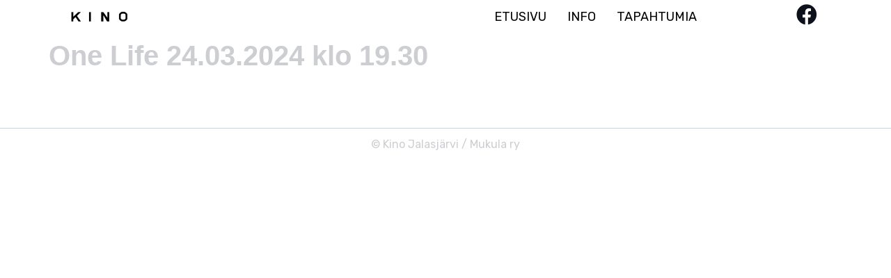

--- FILE ---
content_type: text/css
request_url: https://kinojalasjarvi.fi/wp-content/plugins/sivustonikkari-one-off/styles.css?ver=1769792076
body_size: 4709
content:


table#tulossa{
	table-layout:fixed;
	width:100%;
}

#tulossa td, #tulossa th{
	border:none;
	text-align:left;
	background:none;
	vertical-align:middle;
	padding-top:5px;
}
#tulossa th{
	font-weight:normal;
	padding:0 40px 0 0;
	font-size:14px;
}
#tulossa th.nimi, td.nimi{
	width:550px!important;
}
#tulossa .esitysaika, #tulossa .tulossa-esitysaika{
	padding-left:10px;
}
#tulossa th.hinta{
	width:120px!important;
}
#tulossa th.moreinfo{
	text-align:center;
	width:120px!important;
}
#tulossa td{
	padding: 0 0 20px 0;
	font-size:20px;
	color:#FFF;
}
td.tulossa-movie-name-cell{
 width:500px!important;
}
.tulossa-movie-name h3{
	margin:0;
	padding:0 0 0 40px;
	color:#FFF;
}
.tulossa-movie-name .age{
	display:inline-block;
	vertical-align:bottom;
	width:30px;
	height:30px;
	background-size:contain;
	background-repeat:no-repeat;
	border:1px solid #FFF;;
	border-radius:100%;
	overflow:hidden;
}
.tulossa-movie-name .tyyppi{
	margin-left:10px;
	padding:3px;
	font-size:18px;
	background:white;
	color:#000;
	vertical-align:middle;
}
.tulossa-movie-name .tyyppi.t3D{
	background:green;
	color:#FFF
}
.tulossa-movie-link{
	font-weight:900;
	display:block;
	text-align:center;
	color:red!important;
	font-size:48px;
	padding-right:40px;
}
.tulossa-movie-link:hover, .tulossa-movie-name h3:hover{
	color:var( --e-global-color-409fd04 )!important;
}

.age-icon{
	width:50px;
	height:50px;
	background-position:center;
	background-size:contain;
}
.tulevat-show{color:#0C111B}
#ohjemistossa-nyt{
	display:flex;
	overflow:hidden;
}
.ohjelmistossa-movie{
	display:inline-block;
	width: 300px;
	vertical-align:top;
	margin-right:15px;
	flex-shrink:0;
	
}
.ohjelmistossa-juliste{
	width:100%;
	height:440px;
	background-size:cover;
	background-repeat:no-repeat;
	background-position:center;
}
.ohjemistossa-movie-name{
	font-size:20px;
	color:#183E70;
	display:flex;
	height:90px;
	text-align:center;
	align-items:center;
	justify-content:center;
}
.ohjemistossa-movie-name .age{
	margin-left:5px;color:gray;
	font-size:90%;
}
.tulossa-weekday{
	background:#333;
	text-align:right;
}
.tulossa-weekday td{
	padding:0px!important;
	text-transform:capitalize;
	padding-left:30px!important;
}
.after-weekday th{
	padding-top:10px!important;
}
#kaikki-elokuvat{
	display:flex;
	flex-wrap: wrap;
}
.kaikki-elokuvat-movie{
	display:inline-block;
	flex: calc( 25% - 10px );
	max-width: calc( 25% - 10px );
  padding: 0px;
	background:#FFF;
	margin:5px;
}
.kaikki-elokuvat-juliste{
	width:100%;
	aspect-ratio:7/11;
	background-size:cover;
	background-repeat:no-repeat;
	background-position:center;
}
.kaikki-elokuvat-movie-name{
	font-size:20px;
	color:#183E70;
	display:block;
	text-align:left;
	height:120px;
	padding:5px;
	position:relative;
}
.kaikki-elokuvat-movie-name .age{
	margin-left:5px;color:gray;
	font-size:90%;
}
.kaikki-elokuvat-nappi{
	margin-top:20px;
	position:absolute;
	bottom:5px;
	background:#183E70;
	color:#FFF;
	padding:8px 15px 6px;
	border-radius:3px;
	font-size:12px;
	font-weight:bold;
	text-transform:uppercase;
	width:72px;
	left:calc( 50% - 31px);
}

@media(max-width:1320px){
	.kaikki-elokuvat-movie{
		display:inline-block;
		flex: calc( 33% - 10px );
		max-width: calc( 33% - 10px );
		}
	#tulossa th.nimi, td.nimi{
		width:420px!important;
	}
	#tulossa th.hinta{
		width:120px!important;
	}
	#tulossa th.moreinfo{
		width:120px!important;
	}
}
@media(max-width:960px){
	.kaikki-elokuvat-movie{
		display:inline-block;
		flex: calc( 50% - 10px );
		max-width: calc( 50% - 10px );
	}
	#tulossa th.nimi, td.nimi{
		width:320px!important;
	}
	#tulossa th.hinta{
		width:100px!important;
	}
	#tulossa th.moreinfo{
		width:100px!important;
	}
	.tulossa-movie-name h3{
		font-size:22px;
	}
	.tulossa-esitysaika{
		font-size:16px;
	}
}
@media(max-width:660px){
	.kaikki-elokuvat-movie{
		display:inline-block;
		flex: 100% ;
		max-width:100%;
	}
	.tulossa-weekday td{
		padding-left:0px!important;
	}
	#tulossa th.nimi, td.nimi{
		width:100%!important;
	}
	.tulossa-movie-name .age,
	.tulossa-movie-name .tyyppi{
		display:inline-block;
		width:20px;height:20px;
		font-size:12px;
		margin-left:3px;
	}
	.tulossa-movie-name .tyyppi{
		padding-top:4px;
		padding-left:2px;
	}
	#tulossa th, #tulossa .tulossa-movie-link{display:none;}
	#tulossa tr{display:block;}
	#tulossa td{
		display:block;
		padding-bottom:5px!important;
		text-align:center;
		padding-left:0px!important;
	}
	.tulossa-movie-name h3{
		font-size:18px;
		padding:0;
	}
	.tulossa-hinta{
		border-bottom:1px solid gray;
	}
	.tulossa-esitysaika{
		padding-left:0px!important;
	}
}

--- FILE ---
content_type: text/css
request_url: https://kinojalasjarvi.fi/wp-content/uploads/elementor/css/post-68.css?ver=1700688097
body_size: 11942
content:
.elementor-68 .elementor-element.elementor-element-20351478 > .elementor-container{min-height:48px;}.elementor-68 .elementor-element.elementor-element-20351478 > .elementor-container > .elementor-column > .elementor-widget-wrap{align-content:center;align-items:center;}.elementor-68 .elementor-element.elementor-element-20351478:not(.elementor-motion-effects-element-type-background), .elementor-68 .elementor-element.elementor-element-20351478 > .elementor-motion-effects-container > .elementor-motion-effects-layer{background-color:var( --e-global-color-c696dce );}.elementor-68 .elementor-element.elementor-element-20351478{transition:background 0.3s, border 0.3s, border-radius 0.3s, box-shadow 0.3s;margin-top:0%;margin-bottom:0%;padding:0% 8% 0% 8%;z-index:95;}.elementor-68 .elementor-element.elementor-element-20351478 > .elementor-background-overlay{transition:background 0.3s, border-radius 0.3s, opacity 0.3s;}.elementor-68 .elementor-element.elementor-element-3431fc56{text-align:left;}.elementor-68 .elementor-element.elementor-element-3431fc56 img{width:83px;height:34px;object-fit:contain;}.elementor-68 .elementor-element.elementor-element-3e44ecb3 > .elementor-element-populated{padding:0% 2% 0% 0%;}.elementor-68 .elementor-element.elementor-element-7c01dcf4 .elementor-menu-toggle{margin-left:auto;background-color:#FFFFFF;}.elementor-68 .elementor-element.elementor-element-7c01dcf4 .elementor-nav-menu .elementor-item{font-family:"Rubik", Sans-serif;font-size:18px;font-weight:400;text-transform:capitalize;font-style:normal;text-decoration:none;line-height:1em;letter-spacing:0px;}.elementor-68 .elementor-element.elementor-element-7c01dcf4 .elementor-nav-menu--main .elementor-item{color:#000000;fill:#000000;padding-left:0px;padding-right:0px;padding-top:5px;padding-bottom:5px;}.elementor-68 .elementor-element.elementor-element-7c01dcf4 .elementor-nav-menu--main .elementor-item:hover,
					.elementor-68 .elementor-element.elementor-element-7c01dcf4 .elementor-nav-menu--main .elementor-item.elementor-item-active,
					.elementor-68 .elementor-element.elementor-element-7c01dcf4 .elementor-nav-menu--main .elementor-item.highlighted,
					.elementor-68 .elementor-element.elementor-element-7c01dcf4 .elementor-nav-menu--main .elementor-item:focus{color:#616161;fill:#616161;}.elementor-68 .elementor-element.elementor-element-7c01dcf4 .elementor-nav-menu--main:not(.e--pointer-framed) .elementor-item:before,
					.elementor-68 .elementor-element.elementor-element-7c01dcf4 .elementor-nav-menu--main:not(.e--pointer-framed) .elementor-item:after{background-color:#313131;}.elementor-68 .elementor-element.elementor-element-7c01dcf4 .e--pointer-framed .elementor-item:before,
					.elementor-68 .elementor-element.elementor-element-7c01dcf4 .e--pointer-framed .elementor-item:after{border-color:#313131;}.elementor-68 .elementor-element.elementor-element-7c01dcf4 .elementor-nav-menu--main .elementor-item.elementor-item-active{color:#383838;}.elementor-68 .elementor-element.elementor-element-7c01dcf4 .elementor-nav-menu--main:not(.e--pointer-framed) .elementor-item.elementor-item-active:before,
					.elementor-68 .elementor-element.elementor-element-7c01dcf4 .elementor-nav-menu--main:not(.e--pointer-framed) .elementor-item.elementor-item-active:after{background-color:var( --e-global-color-text );}.elementor-68 .elementor-element.elementor-element-7c01dcf4 .e--pointer-framed .elementor-item.elementor-item-active:before,
					.elementor-68 .elementor-element.elementor-element-7c01dcf4 .e--pointer-framed .elementor-item.elementor-item-active:after{border-color:var( --e-global-color-text );}.elementor-68 .elementor-element.elementor-element-7c01dcf4 .e--pointer-framed .elementor-item:before{border-width:1px;}.elementor-68 .elementor-element.elementor-element-7c01dcf4 .e--pointer-framed.e--animation-draw .elementor-item:before{border-width:0 0 1px 1px;}.elementor-68 .elementor-element.elementor-element-7c01dcf4 .e--pointer-framed.e--animation-draw .elementor-item:after{border-width:1px 1px 0 0;}.elementor-68 .elementor-element.elementor-element-7c01dcf4 .e--pointer-framed.e--animation-corners .elementor-item:before{border-width:1px 0 0 1px;}.elementor-68 .elementor-element.elementor-element-7c01dcf4 .e--pointer-framed.e--animation-corners .elementor-item:after{border-width:0 1px 1px 0;}.elementor-68 .elementor-element.elementor-element-7c01dcf4 .e--pointer-underline .elementor-item:after,
					 .elementor-68 .elementor-element.elementor-element-7c01dcf4 .e--pointer-overline .elementor-item:before,
					 .elementor-68 .elementor-element.elementor-element-7c01dcf4 .e--pointer-double-line .elementor-item:before,
					 .elementor-68 .elementor-element.elementor-element-7c01dcf4 .e--pointer-double-line .elementor-item:after{height:1px;}.elementor-68 .elementor-element.elementor-element-7c01dcf4{--e-nav-menu-horizontal-menu-item-margin:calc( 30px / 2 );}.elementor-68 .elementor-element.elementor-element-7c01dcf4 .elementor-nav-menu--main:not(.elementor-nav-menu--layout-horizontal) .elementor-nav-menu > li:not(:last-child){margin-bottom:30px;}.elementor-68 .elementor-element.elementor-element-7c01dcf4 .elementor-nav-menu--dropdown a, .elementor-68 .elementor-element.elementor-element-7c01dcf4 .elementor-menu-toggle{color:#FFFFFF;}.elementor-68 .elementor-element.elementor-element-7c01dcf4 .elementor-nav-menu--dropdown{background-color:#343434;}.elementor-68 .elementor-element.elementor-element-7c01dcf4 .elementor-nav-menu--dropdown a:hover,
					.elementor-68 .elementor-element.elementor-element-7c01dcf4 .elementor-nav-menu--dropdown a.elementor-item-active,
					.elementor-68 .elementor-element.elementor-element-7c01dcf4 .elementor-nav-menu--dropdown a.highlighted,
					.elementor-68 .elementor-element.elementor-element-7c01dcf4 .elementor-menu-toggle:hover{color:#C8C7C7;}.elementor-68 .elementor-element.elementor-element-7c01dcf4 .elementor-nav-menu--dropdown a:hover,
					.elementor-68 .elementor-element.elementor-element-7c01dcf4 .elementor-nav-menu--dropdown a.elementor-item-active,
					.elementor-68 .elementor-element.elementor-element-7c01dcf4 .elementor-nav-menu--dropdown a.highlighted{background-color:#333434;}.elementor-68 .elementor-element.elementor-element-7c01dcf4 .elementor-nav-menu--dropdown a.elementor-item-active{color:#FFFFFF;background-color:#424141;}.elementor-68 .elementor-element.elementor-element-7c01dcf4 .elementor-nav-menu--dropdown .elementor-item, .elementor-68 .elementor-element.elementor-element-7c01dcf4 .elementor-nav-menu--dropdown  .elementor-sub-item{font-family:"Rubik", Sans-serif;font-size:14px;font-weight:400;text-transform:capitalize;font-style:normal;text-decoration:none;letter-spacing:0px;}.elementor-68 .elementor-element.elementor-element-7c01dcf4 div.elementor-menu-toggle{color:#000000;}.elementor-68 .elementor-element.elementor-element-7c01dcf4 div.elementor-menu-toggle svg{fill:#000000;}.elementor-68 .elementor-element.elementor-element-7c01dcf4 div.elementor-menu-toggle:hover{color:#000000;}.elementor-68 .elementor-element.elementor-element-7c01dcf4 div.elementor-menu-toggle:hover svg{fill:#000000;}.elementor-68 .elementor-element.elementor-element-c00fa2e .elementor-icon-wrapper{text-align:right;}.elementor-68 .elementor-element.elementor-element-c00fa2e.elementor-view-stacked .elementor-icon{background-color:var( --e-global-color-4d31b8b );}.elementor-68 .elementor-element.elementor-element-c00fa2e.elementor-view-framed .elementor-icon, .elementor-68 .elementor-element.elementor-element-c00fa2e.elementor-view-default .elementor-icon{color:var( --e-global-color-4d31b8b );border-color:var( --e-global-color-4d31b8b );}.elementor-68 .elementor-element.elementor-element-c00fa2e.elementor-view-framed .elementor-icon, .elementor-68 .elementor-element.elementor-element-c00fa2e.elementor-view-default .elementor-icon svg{fill:var( --e-global-color-4d31b8b );}.elementor-68 .elementor-element.elementor-element-c00fa2e .elementor-icon{font-size:30px;}.elementor-68 .elementor-element.elementor-element-c00fa2e .elementor-icon svg{height:30px;}@media(min-width:768px){.elementor-68 .elementor-element.elementor-element-3e44ecb3{width:51.308%;}.elementor-68 .elementor-element.elementor-element-506d0e43{width:15%;}}@media(max-width:1024px){.elementor-68 .elementor-element.elementor-element-20351478 > .elementor-container{min-height:85px;}.elementor-68 .elementor-element.elementor-element-20351478{padding:0% 5% 0% 5%;}.elementor-68 .elementor-element.elementor-element-3431fc56 img{width:65px;height:27px;}.elementor-68 .elementor-element.elementor-element-7c01dcf4 .elementor-nav-menu .elementor-item{font-size:14px;}.elementor-68 .elementor-element.elementor-element-7c01dcf4 .elementor-nav-menu--dropdown .elementor-item, .elementor-68 .elementor-element.elementor-element-7c01dcf4 .elementor-nav-menu--dropdown  .elementor-sub-item{font-size:14px;}.elementor-68 .elementor-element.elementor-element-506d0e43 > .elementor-widget-wrap > .elementor-widget:not(.elementor-widget__width-auto):not(.elementor-widget__width-initial):not(:last-child):not(.elementor-absolute){margin-bottom:0px;}}@media(max-width:767px){.elementor-68 .elementor-element.elementor-element-20351478 > .elementor-container{min-height:65px;}.elementor-68 .elementor-element.elementor-element-4849dc68{width:20%;}.elementor-68 .elementor-element.elementor-element-4849dc68 > .elementor-widget-wrap > .elementor-widget:not(.elementor-widget__width-auto):not(.elementor-widget__width-initial):not(:last-child):not(.elementor-absolute){margin-bottom:0px;}.elementor-68 .elementor-element.elementor-element-3431fc56 img{width:65px;height:21px;}.elementor-68 .elementor-element.elementor-element-3e44ecb3{width:80%;}.elementor-68 .elementor-element.elementor-element-3e44ecb3.elementor-column > .elementor-widget-wrap{justify-content:flex-end;}.elementor-68 .elementor-element.elementor-element-3e44ecb3 > .elementor-widget-wrap > .elementor-widget:not(.elementor-widget__width-auto):not(.elementor-widget__width-initial):not(:last-child):not(.elementor-absolute){margin-bottom:0px;}.elementor-68 .elementor-element.elementor-element-7c01dcf4 .e--pointer-framed .elementor-item:before{border-width:1px;}.elementor-68 .elementor-element.elementor-element-7c01dcf4 .e--pointer-framed.e--animation-draw .elementor-item:before{border-width:0 0 1px 1px;}.elementor-68 .elementor-element.elementor-element-7c01dcf4 .e--pointer-framed.e--animation-draw .elementor-item:after{border-width:1px 1px 0 0;}.elementor-68 .elementor-element.elementor-element-7c01dcf4 .e--pointer-framed.e--animation-corners .elementor-item:before{border-width:1px 0 0 1px;}.elementor-68 .elementor-element.elementor-element-7c01dcf4 .e--pointer-framed.e--animation-corners .elementor-item:after{border-width:0 1px 1px 0;}.elementor-68 .elementor-element.elementor-element-7c01dcf4 .e--pointer-underline .elementor-item:after,
					 .elementor-68 .elementor-element.elementor-element-7c01dcf4 .e--pointer-overline .elementor-item:before,
					 .elementor-68 .elementor-element.elementor-element-7c01dcf4 .e--pointer-double-line .elementor-item:before,
					 .elementor-68 .elementor-element.elementor-element-7c01dcf4 .e--pointer-double-line .elementor-item:after{height:1px;}.elementor-68 .elementor-element.elementor-element-7c01dcf4 .elementor-nav-menu--dropdown a{padding-top:20px;padding-bottom:20px;}.elementor-68 .elementor-element.elementor-element-7c01dcf4 .elementor-nav-menu--main > .elementor-nav-menu > li > .elementor-nav-menu--dropdown, .elementor-68 .elementor-element.elementor-element-7c01dcf4 .elementor-nav-menu__container.elementor-nav-menu--dropdown{margin-top:14px !important;}.elementor-68 .elementor-element.elementor-element-7c01dcf4{--nav-menu-icon-size:24px;}.elementor-68 .elementor-element.elementor-element-506d0e43{width:45%;}}@media(max-width:1024px) and (min-width:768px){.elementor-68 .elementor-element.elementor-element-4849dc68{width:15%;}.elementor-68 .elementor-element.elementor-element-3e44ecb3{width:70%;}.elementor-68 .elementor-element.elementor-element-506d0e43{width:15%;}}

--- FILE ---
content_type: text/css
request_url: https://kinojalasjarvi.fi/wp-content/uploads/elementor/css/post-65.css?ver=1702570115
body_size: 2266
content:
.elementor-65 .elementor-element.elementor-element-60210fc8 > .elementor-container{min-height:45px;}.elementor-65 .elementor-element.elementor-element-60210fc8 > .elementor-container > .elementor-column > .elementor-widget-wrap{align-content:center;align-items:center;}.elementor-65 .elementor-element.elementor-element-60210fc8:not(.elementor-motion-effects-element-type-background), .elementor-65 .elementor-element.elementor-element-60210fc8 > .elementor-motion-effects-container > .elementor-motion-effects-layer{background-color:#FFFFFF;}.elementor-65 .elementor-element.elementor-element-60210fc8{border-style:solid;border-width:1px 0px 0px 0px;border-color:var( --e-global-color-14ef391 );transition:background 0.3s, border 0.3s, border-radius 0.3s, box-shadow 0.3s;margin-top:5%;margin-bottom:0%;}.elementor-65 .elementor-element.elementor-element-60210fc8 > .elementor-background-overlay{transition:background 0.3s, border-radius 0.3s, opacity 0.3s;}.elementor-65 .elementor-element.elementor-element-43e843f2{text-align:center;}.elementor-65 .elementor-element.elementor-element-43e843f2 .elementor-heading-title{color:var( --e-global-color-text );font-family:var( --e-global-typography-text-font-family ), Sans-serif;font-size:var( --e-global-typography-text-font-size );font-weight:var( --e-global-typography-text-font-weight );text-transform:var( --e-global-typography-text-text-transform );font-style:var( --e-global-typography-text-font-style );text-decoration:var( --e-global-typography-text-text-decoration );line-height:var( --e-global-typography-text-line-height );letter-spacing:var( --e-global-typography-text-letter-spacing );}@media(max-width:1024px){.elementor-65 .elementor-element.elementor-element-60210fc8{margin-top:10%;margin-bottom:0%;}.elementor-65 .elementor-element.elementor-element-43e843f2 .elementor-heading-title{font-size:var( --e-global-typography-text-font-size );line-height:var( --e-global-typography-text-line-height );letter-spacing:var( --e-global-typography-text-letter-spacing );}}@media(max-width:767px){.elementor-65 .elementor-element.elementor-element-60210fc8{margin-top:20%;margin-bottom:0%;}.elementor-65 .elementor-element.elementor-element-43e843f2 .elementor-heading-title{font-size:var( --e-global-typography-text-font-size );line-height:var( --e-global-typography-text-line-height );letter-spacing:var( --e-global-typography-text-letter-spacing );}}